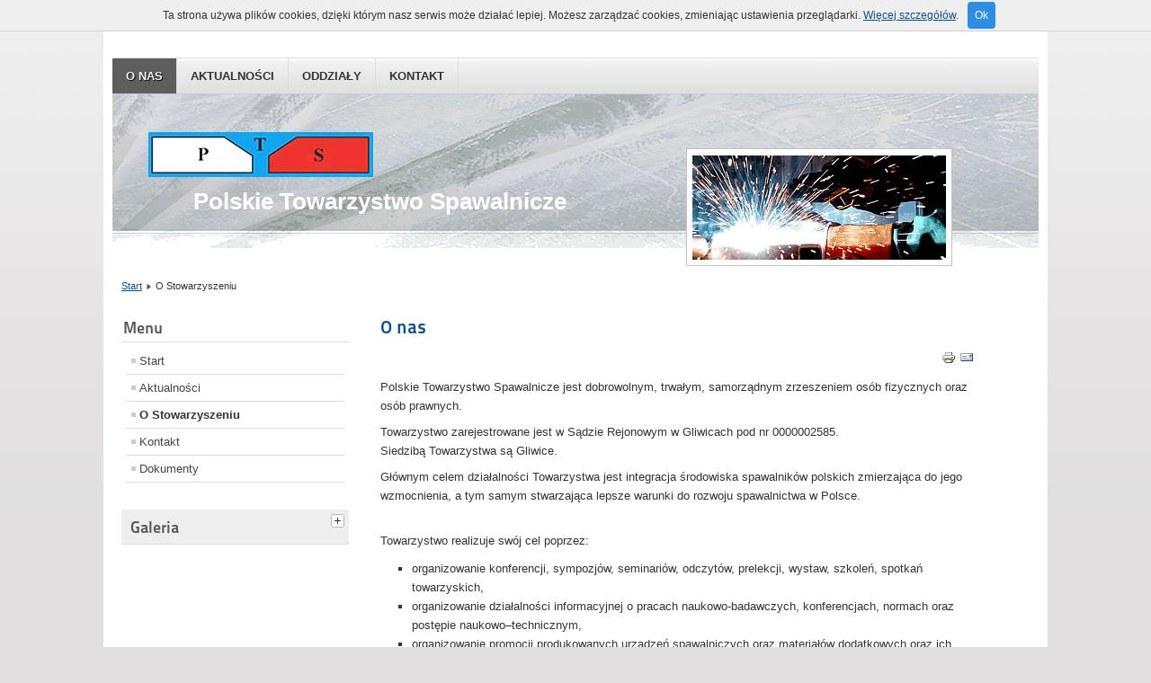

--- FILE ---
content_type: text/html; charset=utf-8
request_url: http://www.pts-spawalnicy.pl/frontend/index.php/o-stowarzyszeniu
body_size: 4717
content:
<!DOCTYPE html PUBLIC "-//W3C//DTD XHTML 1.0 Transitional//EN" "http://www.w3.org/TR/xhtml1/DTD/xhtml1-transitional.dtd">
<html xmlns="http://www.w3.org/1999/xhtml" xml:lang="pl-pl" lang="pl-pl" dir="ltr" >
        <head>
                  <base href="http://www.pts-spawalnicy.pl/frontend/index.php/o-stowarzyszeniu" />
  <meta http-equiv="content-type" content="text/html; charset=utf-8" />
  <meta name="robots" content="index, follow" />
  <meta name="author" content="Super User" />
  <meta name="generator" content="Joomla! 1.7 - Open Source Content Management" />
  <title>:: Polskie Towarzystwo Spawalnicze :: - O Stowarzyszeniu</title>
  <link href="/frontend/templates/beez_20/favicon.ico" rel="shortcut icon" type="image/vnd.microsoft.icon" />
  <link href="http://www.pts-spawalnicy.pl/frontend/index.php/component/search/?Itemid=238&amp;format=opensearch" rel="search" title="Szukaj :: Polskie Towarzystwo Spawalnicze ::" type="application/opensearchdescription+xml" />
  <script src="/frontend/media/system/js/core.js" type="text/javascript"></script>
  <script src="/frontend/media/system/js/mootools-core.js" type="text/javascript"></script>
  <script src="/frontend/media/system/js/caption.js" type="text/javascript"></script>
  <script src="/frontend/media/system/js/mootools-more.js" type="text/javascript"></script>
  <script src="/frontend/templates/beez_20/javascript/md_stylechanger.js" type="text/javascript" defer="defer"></script>

                <link rel="stylesheet" href="/frontend/templates/system/css/system.css" type="text/css" />
                <link rel="stylesheet" href="/frontend/templates/beez_20/css/position.css" type="text/css" media="screen,projection" />
                <link rel="stylesheet" href="/frontend/templates/beez_20/css/layout.css" type="text/css" media="screen,projection" />
                <link rel="stylesheet" href="/frontend/templates/beez_20/css/print.css" type="text/css" media="print" />
                <link rel="stylesheet" href="/frontend/templates/beez_20/css/general.css" type="text/css" />
                <link rel="stylesheet" href="/frontend/templates/beez_20/css/personal.css" type="text/css" />
                <!--[if lte IE 6]>
                <link href="/frontend/templates/beez_20/css/ieonly.css" rel="stylesheet" type="text/css" />

                                <style type="text/css">
                #line
                {      width:98% ;
                }
                .logoheader
                {
                        height:200px;

                }
                #header ul.menu
                {
                display:block !important;
                      width:98.2% ;


                }
                 </style>
                                <![endif]-->
                <!--[if IE 7]>
                        <link href="/frontend/templates/beez_20/css/ie7only.css" rel="stylesheet" type="text/css" />
                <![endif]-->
                <script type="text/javascript" src="/frontend/templates/beez_20/javascript/hide.js"></script>

                <script type="text/javascript">
                        var big ='72%';
                        var small='53%';
                        var altopen='jest otwarty';
                        var altclose='jest zamknięty';
                        var bildauf='/frontend/templates/beez_20/images/plus.png';
                        var bildzu='/frontend/templates/beez_20/images/minus.png';
                        var rightopen='Otwórz informacje';
                        var rightclose='Zamknij informacje';
                        var fontSizeTitle='Rozmiar tekstu';
                        var bigger='Zwiększ';
                        var reset='Wyzeruj';
                        var smaller='Zmniejsz';
                        var biggerTitle='Zwiększ rozmiar tekstu';
                        var resetTitle='Przywróć styl domyślny';
                        var smallerTitle='Zmniejsz rozmiar tekstu';
                </script>

        </head>

        <body>

<div id="all">
        <div id="back">
                <div id="header">
                                <div class="logoheader">
                                        <h1 id="logo">

                                                                                <img src="/frontend/images/joomla_black.gif"  alt="Polskie Towarzystwo Spawalnicze" />
                                                                                                                        <span class="header1">
                                        Polskie Towarzystwo Spawalnicze                                        </span></h1>
                                </div><!-- end logoheader -->
                                        <ul class="skiplinks">
                                                <li><a href="#main" class="u2">Skocz do głównej treści strony</a></li>
                                                <li><a href="#nav" class="u2">Skocz do menu nawigacyjnego i logowania</a></li>
                                                                                    </ul>
                                        <h2 class="unseen">Nawigacja i wyszukiwanie</h2>
                                        <h3 class="unseen">Nawigacja</h3>
                                        
<ul class="menu">
<li class="item-444 active"><a href="/frontend/index.php/o-stowarzyszeniu" >O nas</a></li><li class="item-474"><a href="/frontend/index.php/aktualnosci" >Aktualności</a></li><li class="item-483"><a href="/frontend/index.php/oddzialy" >Oddziały</a></li><li class="item-207"><a href="/frontend/index.php/kontakt" >Kontakt</a></li></ul>

                                        <div id="line">
                                        <div id="fontsize"></div>
                                        <h3 class="unseen">Szukaj</h3>
                                        <form action="/frontend/index.php/o-stowarzyszeniu" method="post">
	<div class="search">
		<label for="mod-search-searchword">Szukaj...</label><input name="searchword" id="mod-search-searchword" maxlength="20"  class="inputbox" type="text" size="20" value="Szukaj..."  onblur="if (this.value=='') this.value='Szukaj...';" onfocus="if (this.value=='Szukaj...') this.value='';" />	<input type="hidden" name="task" value="search" />
	<input type="hidden" name="option" value="com_search" />
	<input type="hidden" name="Itemid" value="238" />
	</div>
</form>

                                        </div> <!-- end line -->


                        </div><!-- end header -->
                        <div id="contentarea">
                                        <div id="breadcrumbs">

                                                        
<div class="breadcrumbs">
<a href="/frontend/" class="pathway">Start</a> <img src="/frontend/templates/beez_20/images/system/arrow.png" alt=""  /> <span>O Stowarzyszeniu</span></div>


                                        </div>

                                        

                                                        <div class="left1 leftbigger" id="nav">
                                                   <div class="moduletable_menu">
 <h3><span
	class="backh"><span class="backh2"><span class="backh3">Menu</span></span></span></h3>
 
<ul class="menu">
<li class="item-435"><a href="/frontend/" >Start</a></li><li class="item-473"><a href="/frontend/index.php/aktualnosci" >Aktualności</a></li><li class="item-238 current active"><a href="/frontend/index.php/o-stowarzyszeniu" >O Stowarzyszeniu</a></li><li class="item-294"><a href="/frontend/index.php/kontakt" >Kontakt</a></li><li class="item-455"><a href="/frontend/index.php/dokumenty" >Dokumenty</a></li></ul>
</div>

                                                                
<div
	class="moduletable_js "><h3 class="js_heading"><span class="backh"> <span
	class="backh1">Galeria <a href="#"
	title="kliknij"
	onclick="auf('module_33'); return false"
	class="opencloselink" id="link_33"> <span
	class="no"><img src="/frontend/templates/beez_20/images/plus.png"
	alt="jest zamknięty" />
</span></a></span></span></h3> <div class="module_content "
	id="module_33" tabindex="-1"><div class="random-image">
	<img src="/frontend/images/admin/Random/kontakt-obraz.jpg" alt="kontakt-obraz.jpg" width="210" height="157" /></div>
</div>
</div>
	
                                                                


                                                        </div><!-- end navi -->
               
                                        <div id="wrapper2" >

                                                <div id="main">

                                                
                                                        
<div id="system-message-container">
</div>
                                                        <div class="item-page">
	<h2>
			<a href="/frontend/index.php/o-stowarzyszeniu">
		O nas</a>
		</h2>

	<ul class="actions">
						<li class="print-icon">
			<a href="/frontend/index.php/o-stowarzyszeniu?tmpl=component&amp;print=1&amp;layout=default&amp;page=" title="Drukuj" onclick="window.open(this.href,'win2','status=no,toolbar=no,scrollbars=yes,titlebar=no,menubar=no,resizable=yes,width=640,height=480,directories=no,location=no'); return false;" rel="nofollow"><img src="/frontend/media/system/images/printButton.png" alt="Drukuj"  /></a>			</li>
		
					<li class="email-icon">
			<a href="/frontend/index.php/component/mailto/?tmpl=component&amp;template=beez_20&amp;link=b8c7efbe873529a427bff20d7b94e24b9f64d282" title="Email" onclick="window.open(this.href,'win2','width=400,height=350,menubar=yes,resizable=yes'); return false;"><img src="/frontend/media/system/images/emailButton.png" alt="Email"  /></a>			</li>
		
		
	
	</ul>





	<p style="text-align: left;">Polskie Towarzystwo Spawalnicze jest dobrowolnym, trwałym, samorządnym zrzeszeniem osób fizycznych oraz osób prawnych.</p>
<p style="text-align: left;">Towarzystwo zarejestrowane jest w Sądzie Rejonowym w Gliwicach pod nr 0000002585.<br />Siedzibą Towarzystwa są Gliwice.</p>
<p style="text-align: left;">Głównym celem działalności Towarzystwa jest integracja środowiska spawalników polskich zmierzająca do jego wzmocnienia, a tym samym stwarzająca lepsze warunki do rozwoju spawalnictwa w Polsce.&nbsp;<br /><br /></p>
<p style="text-align: left;">Towarzystwo realizuje swój cel poprzez:</p>
<ol style="text-align: left;">
<ul>
<li>organizowanie konferencji, sympozjów, seminariów, odczytów, prelekcji, wystaw, szkoleń, spotkań towarzyskich,</li>
<li>organizowanie działalności informacyjnej o pracach naukowo-badawczych, konferencjach, normach oraz postępie naukowo–technicznym,</li>
<li>organizowanie promocji produkowanych urządzeń spawalniczych oraz materiałów dodatkowych oraz ich zastosowań do spawania i cięcia stopów metali,</li>
<li>członkowstwo i udział w pracach międzynarodowych organizacji spawalniczych,</li>
<li>inspirowanie opracowań nowych urządzeń, materiałów dodatkowych, technologii,</li>
<li>inspirowanie działalności na rzecz poprawy warunków bezpieczeństwa pracy spawaczy,</li>
<li>prowadzenie i wspieranie działalności wydawniczej poświęconej spawalnictwu.</li>
</ul>
</ol>
<p style="text-align: left;">&nbsp;</p>
<p style="text-align: left;">Władzami związku są:<br /><br />1. Walne zgromadzenie Towarzystwa<br />2. Zarząd Towarzystwa<br /><br data-mce-bogus="1" /></p>
<p style="text-align: left;">Zarząd Główny PTS:</p>
<p style="text-align: left;">Janusz Adamiec - Prezes<br />Lechosław Tuz - Zastępca Prezesa<br />Andrzej Zborowski - Skarbnik<br /><span style="text-align: left;">Michał Urbańczyk</span>&nbsp;- Sekretarz</p>
<p style="text-align: left;"><br />Członkowie Zarządu:</p>
<p style="text-align: left;">Sebastian Stano<br />Piotr Bujnowski<br />Agnieszka Kiszka</p>
<p style="text-align: left;"><br />Komisja Rewizyjna:</p>
<p style="text-align: left;">Konrad Panek - przewodniczący<br />Kazimierz Szwajgier - członek</p>
<p>&nbsp;</p>
<p>&nbsp;</p>
<p>&nbsp;</p> 
	</div>


                                                </div><!-- end main -->

                                        </div><!-- end wrapper -->

                                
                        
                                <div class="wrap"></div>

                                </div> <!-- end contentarea -->

                        </div><!-- back -->

                </div><!-- all -->

                <div id="footer-outer">
                                                <div id="footer-inner">

                                <div id="bottom">
                                        <div class="box box1"> <div class="moduletable">
 <div class="bannergroup">

	<div class="banneritem">
																																														<img
						src="http://www.pts-spawalnicy.pl/frontend/images/banners/banner3.jpg"
						alt="Spaw1"
																	/>
											<div class="clr"></div>
	</div>

</div>
</div>
</div>
                                        <div class="box box2"> <div class="moduletable">
 <div class="bannergroup">

	<div class="banneritem">
																																														<img
						src="http://www.pts-spawalnicy.pl/frontend/images/banners/banner2.jpg"
						alt="Spaw2"
																	/>
											<div class="clr"></div>
	</div>

</div>
</div>
</div>
                                        <div class="box box3"> <div class="moduletable">
 <div class="bannergroup">

	<div class="banneritem">
																																														<img
						src="http://www.pts-spawalnicy.pl/frontend/images/banners/banner1.jpg"
						alt="Spaw3"
																	/>
											<div class="clr"></div>
	</div>

</div>
</div>
</div>
                                </div>


                        </div>
                                
                        <div id="footer-sub">


                                <div id="footer">

                                        
                                        <p>
                                                Stworzone dzięki <a href="http://www.joomla.org/">Joomla!&#174;</a>
                                        </p>


                                </div><!-- end footer -->

                        </div>

                </div>
        
          
          
<script type="text/javascript">
function WHCreateCookie(name, value, days) {
    var date = new Date();
    date.setTime(date.getTime() + (days*24*60*60*1000));
    var expires = "; expires=" + date.toGMTString();
  document.cookie = name+"="+value+expires+"; path=/";
}
function WHReadCookie(name) {
  var nameEQ = name + "=";
  var ca = document.cookie.split(';');
  for(var i=0; i < ca.length; i++) {
    var c = ca[i];
    while (c.charAt(0) == ' ') c = c.substring(1, c.length);
    if (c.indexOf(nameEQ) == 0) return c.substring(nameEQ.length, c.length);
  }
  return null;
}

window.onload = WHCheckCookies;

function WHCheckCookies() {
    if(WHReadCookie('cookies_accepted') != 'T') {
        var message_container = document.createElement('div');
        message_container.id = 'cookies-message-container';
        var html_code = '<div id="cookies-message" style="padding: 2px 4px; font-size: 12px; line-height: 30px; border-bottom: 1px solid #D3D0D0; text-align: center; position: fixed; top: 0px; background-color: #EFEFEF; width: 100%; z-index: 999;">Ta strona używa plików cookies, dzięki którym nasz serwis może działać lepiej. Możesz zarządzać cookies, zmieniając ustawienia przeglądarki. <a href="http://wszystkoociasteczkach.pl/" target="_blank">Więcej szczegółów</a>.<a href="javascript:WHCloseCookiesWindow();" id="accept-cookies-checkbox" name="accept-cookies" style="background-color: #2C8DE5; padding: 0px 8px; color: #FFF; border-radius: 4px; -moz-border-radius: 4px; -webkit-border-radius: 4px; display: inline-block; margin-left: 10px; text-decoration: none; cursor: pointer;">Ok</a></div>';
        message_container.innerHTML = html_code;
        document.body.appendChild(message_container);
    }
}

function WHCloseCookiesWindow() {
    WHCreateCookie('cookies_accepted', 'T', 365);
    document.getElementById('cookies-message-container').removeChild(document.getElementById('cookies-message'));
}
</script>
          
          
        </body>
</html>
